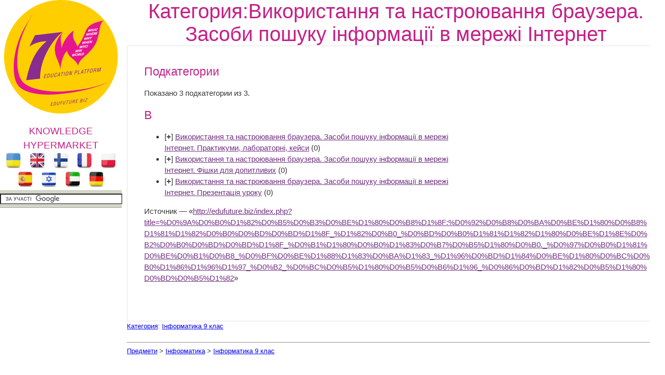

--- FILE ---
content_type: text/css
request_url: https://edufuture.biz/extensions/CategoryTree/CategoryTree.css?4
body_size: 265
content:
/*
 * Stylesheet for the CategoryTree extension, an AJAX based gadget
 * to display the category structure of a wiki
 *
 * @package MediaWiki
 * @subpackage Extensions
 * @author Daniel Kinzler, brightbyte.de
 * @copyright © 2006 Daniel Kinzler
 * @licence GNU General Public Licence 2.0 or later
 *
 * NOTE: if you change this, increment $wgCategoryTreeVersion 
 *       in CategoryTree.php to avoid users getting stale copies from cache.
*/

.CategoryTreeChildren {
	margin-left: 1.5ex;
}


.CategoryTreeBullet {
	cursor: pointer;
	cursor: hand; /* hack for MSIE 5.0 and 5.5 */
}

.CategoryTreeBullet a,
.CategoryTreeBullet a:link,
.CategoryTreeBullet a:active,
.CategoryTreeBullet a:visited {
	text-decoration: none;
	color: inherit;
	speak: none;
}

.CategoryTreeLabelPage {
	font-style: italic;
}

.CategoryTreeParents {
	margin-top: 1.5ex;
	font-style: italic;
}

.CategoryTreeResult {
	margin-top: 1.5ex;
}

.CategoryTreeTag {
	margin-top: 0.5ex;
        margin-bottom: 0.5ex;
}

.CategoryTreeNotice {
	font-style: italic;
}

/*
div.CategoryTreeInlineNode,
div.CategoryTreeInlineNode div {
	display: table-cell;
}
*/

.CategoryTreeCategoryBarItem {
	display:-moz-inline-box; display:inline-block; /* yes, specify display twice! quirk for FF2 */
	margin:-0.5ex 0 0 1ex; /* why is the -0.5ex needed? */
	padding:0;
	vertical-align: top;
}


--- FILE ---
content_type: application/x-javascript
request_url: https://edufuture.biz/extensions/CategoryTree/CategoryTree.js?4
body_size: 1058
content:
/*
 * JavaScript functions for the CategoryTree extension, an AJAX based gadget
 * to display the category structure of a wiki
 *
 * @package MediaWiki
 * @subpackage Extensions
 * @author Daniel Kinzler, brightbyte.de
 * @copyright © 2006 Daniel Kinzler
 * @licence GNU General Public Licence 2.0 or later
 *
 * NOTE: if you change this, increment $wgCategoryTreeVersion 
 *       in CategoryTree.php to avoid users getting stale copies from cache.
*/

// Default messages if new code loaded with old cached page
var categoryTreeErrorMsg = "Problem loading data.";
var categoryTreeRetryMsg = "Please wait a moment and try again.";

    function categoryTreeNextDiv(e) {
      var n= e.nextSibling;
      while ( n && ( n.nodeType != 1 || n.nodeName != 'DIV') ) {
          //alert('nodeType: ' + n.nodeType + '; nodeName: ' + n.nodeName);
          n= n.nextSibling;
      }

      return n;
    }

    function categoryTreeExpandNode(cat, options, lnk) {
      var div= categoryTreeNextDiv( lnk.parentNode.parentNode );

      div.style.display= 'block';
      lnk.innerHTML= categoryTreeCollapseBulletMsg;
      lnk.title= categoryTreeCollapseMsg;
      lnk.onclick= function() { categoryTreeCollapseNode(cat, options, lnk) }

      if (!lnk.className.match(/(^| )CategoryTreeLoaded($| )/)) {
        categoryTreeLoadNode(cat, options, lnk, div);
      }
    }

    function categoryTreeCollapseNode(cat, options, lnk) {
      var div= categoryTreeNextDiv( lnk.parentNode.parentNode );

      div.style.display= 'none';
      lnk.innerHTML= categoryTreeExpandBulletMsg;
      lnk.title= categoryTreeExpandMsg;
      lnk.onclick= function() { categoryTreeExpandNode(cat, options, lnk) }
    }

    function categoryTreeLoadNode(cat, options, lnk, div) {
      div.style.display= 'block';
      lnk.className= 'CategoryTreeLoaded';
      lnk.innerHTML= categoryTreeCollapseBulletMsg;
      lnk.title= categoryTreeCollapseMsg;
      lnk.onclick= function() { categoryTreeCollapseNode(cat, options, lnk) }

      categoryTreeLoadChildren(cat, options, div)
    }

    function categoryTreeEncodeValue(value) {
          switch (typeof value) {
              case 'function': 
                  throw new Error("categoryTreeEncodeValue encountered a function");
                  break;

              case 'string': 
                  s = '"' + value.replace(/([\\"'])/g, "\\$1") + '"';
                  break;

              case 'number':
              case 'boolean':
              case 'null':
                  s = String(value);
                  break;

              case 'object':
                  if ( !value ) {
                      s = 'null';
                  }
                  else if (typeof value.length === 'number' && !(value.propertyIsEnumerable('length'))) {
                      s = '';
                      for (i = 0; i<value.length; i++) {
                          v = value[i];
                          if ( s!='' ) s += ', ';
                          s += categoryTreeEncodeValue( v );
                      }
                      s = '[' + s + ']';
                  }
                  else {
                      s = '';
                      for (k in value) {
                          v = value[k];
                          if ( s!='' ) s += ', ';
                          s += categoryTreeEncodeValue( k );
                          s += ': ';
                          s += categoryTreeEncodeValue( v );
                      }
                      s = '{' + s + '}';
                  }
                  break;
              default:
                  throw new Error("categoryTreeEncodeValue encountered strange variable type " + (typeof value));
          }

      return s;
    }

    function categoryTreeLoadChildren(cat, options, div) {
      div.innerHTML= '<i class="CategoryTreeNotice">' + categoryTreeLoadingMsg + '</i>';

      if ( typeof options == "string" ) { //hack for backward compatibility
          options = { mode : options };
      }

      function f( request ) {
          if (request.status != 200) {
              div.innerHTML = '<i class="CategoryTreeNotice">' + categoryTreeErrorMsg + ' </i>';
              var retryLink = document.createElement('a');
              retryLink.innerHTML = categoryTreeRetryMsg;
              retryLink.onclick = function() {
                  categoryTreeLoadChildren(cat, options, div, enc);
              }
              div.appendChild(retryLink);
              return;
          }

          result= request.responseText;
          result= result.replace(/^\s+|\s+$/, '');

          if ( result == '' ) {
                    result= '<i class="CategoryTreeNotice">';

                    if ( options.mode == 0 ) result= categoryTreeNoSubcategoriesMsg;
                    else if ( options.mode == 10 ) result= categoryTreeNoPagesMsg;
                    else if ( options.mode == 100 ) result= categoryTreeNoParentCategoriesMsg;
                    else result= categoryTreeNothingFoundMsg;

                    result+= '</i>';
          }

          result = result.replace(/##LOAD##/g, categoryTreeExpandMsg);
          div.innerHTML= result;
      }

      var opt = categoryTreeEncodeValue(options);
      sajax_do_call( "efCategoryTreeAjaxWrapper", [cat, opt, 'json'] , f );
    }
